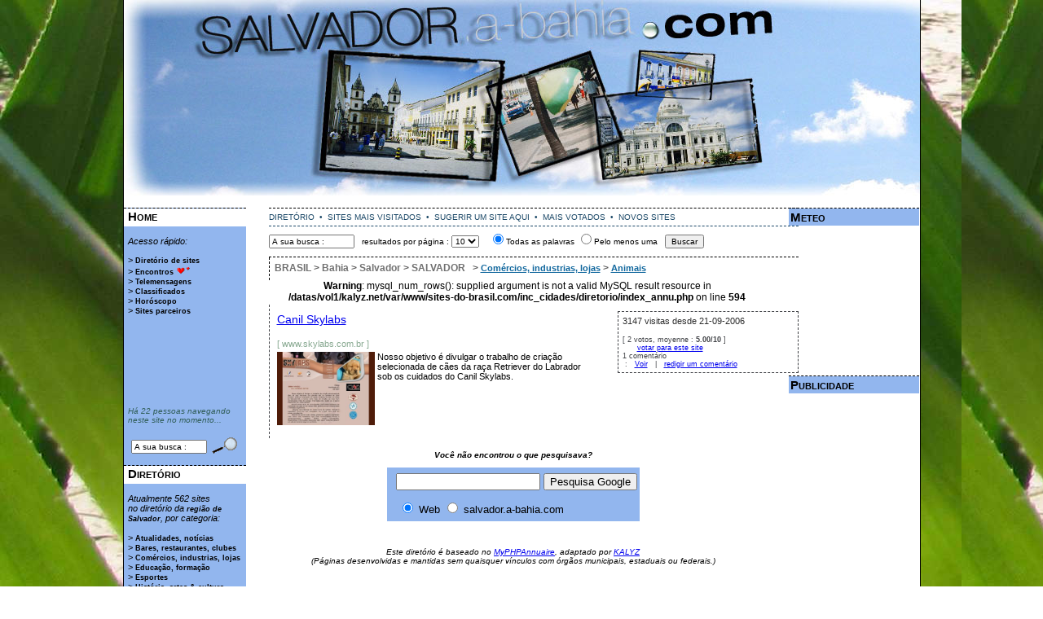

--- FILE ---
content_type: text/html
request_url: http://salvador.a-bahia.com/diretorio/index.php?cat_id=359&cat_id_thm=63
body_size: 8166
content:
<html>
	<head>


		<meta http-equiv="content-type" content="text/html;charset=ISO-8859-1">		
			

		<META NAME="Title" LANG="pt_br" CONTENT="[SALVADOR.a-Bahia.com]  Comércios, industrias, lojas > Animais em  (BA, Brasil)">
		<META NAME="Description" LANG="pt_br" CONTENT="Todos os sites internet na categoria 'Comércios, industrias, lojas > Animais' em '">
		<title>[SALVADOR.a-Bahia.com]: Comércios, industrias, lojas > Animais em  (BA, Brasil)</title>
		
		<META NAME="geo.placename" CONTENT="">			
		<META NAME="Keywords" LANG="pt-br" CONTENT="loja para animais, venda de animais, animais de estimação, ração, produtos veterinários, comida para cão, comida para gatos, comercio de animal de estimação, lojas, comercio, comercios, animais, animalia, animal, gato, gata, gatos, cão, cachorro, cachorros, aves, peixes, guppies, guppy, peixes vermelhos, papagaios, cobras, ratos, iguanos, jacaré, Salvador, Cama&ccedil;ari, Candeias, Dias d'&Aacute;vila, Itaparica, Lauro de Freitas, Madre de Deus, Salvador, S&atilde;o Francisco do Conde, Sim&otilde;es Filho, Vera Cruz, Salvador, Salvador Bahia, BAHIA, Estado de Bahia, Salvador Bahia brasil, baiano, baiana, baianos, baianas, Bahia, Salvador da Bahia, Pelourinho, bairro pelourinho, pelourinho salvador">		
					
		<META NAME="SUBJECT" LANG="pt-br" CONTENT="Salvador, BA, Brasil">
		<META NAME="classification" LANG="pt-br" content="Salvador, BA, Brasil">
		<META NAME="summary" LANG="pt-br" content="Diretorio de Salvador, BA, Brasil">
		<META NAME="geo.region" CONTENT="BR-BA">
 		<META name="geography"  LANG="pt-br" content="Salvador, Bahia, BA, Brasil">
		<META NAME="identifier-url" content="http://salvador.a-bahia.com/diretorio/index.php">  
 		<META NAME="Author" CONTENT="Karine - http://www.sites-do-brasil.com"> 
		<META name="REVISIT-AFTER" content="2 days">
		<META name="Language" content="pt-br">
		<META name="COPYRIGHT" content="Karine - http://www.sites-do-brasil.com">
		<META name="robots" content="INDEX,FOLLOW">
		<META name="distribution" content="global">
		<META name="designer" content="Karine - http://www.sites-do-brasil.com">
		<META name="Publisher" content="Karine - http://www.sites-do-brasil.com">

		<script language="JavaScript" src="js_annu.js"></script>
		<link type="text/css" href="/diretorio/phpmyannu.php" rel=stylesheet>
	</head>

<body>

<script type="text/javascript">
window.google_analytics_uacct = "UA-409066-28";
</script>
<table style="border-left:1px solid #000000;border-right:1px solid #000000;background-color:#ffffff;width:979px" cellspacing="0" cellpadding="0" align="center">
<tr><td colspan="3" class="headerportal">
</td></tr>
<tr><td colspan="3" height="15" align="center">

<script async src="//pagead2.googlesyndication.com/pagead/js/adsbygoogle.js"></script>
<!-- PortailsBR-728x15 -->
<ins class="adsbygoogle"
     style="display:inline-block;width:728px;height:15px"
     data-ad-client="ca-pub-8225653278316552"
     data-ad-slot="8827915286"></ins>
<script>
(adsbygoogle = window.adsbygoogle || []).push({});
</script>

<!--script type="text/javascript"><
google_ad_client = "pub-8225653278316552";
$pub_google_top

//>
</script>
<script type="text/javascript"
  src="http://pagead2.googlesyndication.com/pagead/show_ads.js">
</script-->
</td></tr>
<tr><td class="colgauche">

<div class="bloc_gauche">
<div class="titre_bloc_gauche"><a href=" http://salvador.a-bahia.com" title="Home Page de SALVADOR.a-Bahia.com" class="titrebloc">Home</a></div>


<div class="texte_bloc_gauche">
<p><i>Acesso r&aacute;pido:</i></p>
> <a href="/diretorio/" class="link_cat_menu"  title="Diret&oacute;rio gratuito de sites internet de Salvador">Diret&oacute;rio de sites</a> 
<br>

<!-- > <a target="_blank" href="http://www.brazilcupid.com/affiliate/main.cfm?AID=98439&BID=12106&Lang=Portuguese" class="link_cat_menu" title="Encontre solteiros e solteiras para namoro, amor e casamento hoje mesmo!">Encontros</a-->
> <a target="_blank" href="http://brasil.love.easyencontro.com/" class="link_cat_menu" title="EASY ENCONTRO BRASIL : Encontre solteiros e solteiras de Salvador para namoro, amor e casamento hoje mesmo!">Encontros</a>
<img src="http://www.a-bahia.com/images/coeur.gif" width=20 height=12 align="baseline"><br>
> <a href="/diretorio/goto.php?id=10175" target="_blank" class="link_cat_menu" title="Telemensagens de Salvador para todo o Brasil !  Mandar telemensagem para Salvador !">Telemensagens</a>
<!--img src="/images/novo.gif" width=33 height=11 align="baseline"--><br>
> <a href="/classificados_regional.php"  title="Classificados de Salvador" class="link_cat_menu">Classificados</a>
<br>
> <a href="/horoscopo.php" class="link_cat_menu" title="Hor&oacute;scopo gratuito de Salvador">Hor&oacute;scopo</a>
<!--img src="/images/novo.gif" width=33 height=11 align="baseline"--><br><!--
<br-->
> <a href="/parceiros.php" class="link_cat_menu">Sites parceiros</a>
<br>
<br>

<script async src="//pagead2.googlesyndication.com/pagead/js/adsbygoogle.js"></script>
<!-- PortailsBR-120x90 -->
<ins class="adsbygoogle"
     style="display:inline-block;width:120px;height:90px;margin-left:10px"
     data-ad-client="ca-pub-8225653278316552"
     data-ad-slot="7071980483"></ins>
<script>
(adsbygoogle = window.adsbygoogle || []).push({});
</script>

<!--script type="text/javascript"><
google_ad_client = "pub-8225653278316552";
$pub_google_left

//>
</script>
<script type="text/javascript"
src="http://pagead2.googlesyndication.com/pagead/show_ads.js">
</script-->

		<p class="countvisit"><i>H&aacute; 22 pessoas 
navegando neste site
no momento...</i></p><br>
		<form action="/diretorio/search.php" method="post">
		<table width="120" border="0" cellspacing="2" cellpadding="2" align="left">
		<tr>
			<td  valign="bottom" align="center">
		
		<input type="hidden" name="action" value="seek">
		<input type="hidden" name="boleen" value="AND">
		<input type="hidden" name="nb_results2show" value="20">
		<input type="text" name="mots" size="13" maxlength="100" value="A sua busca :" onfocus="if (!erased_annu)this.value = ''; erased_annu = true;" class="text_to_search_annu">
		<!--input type="submit" value="GO" class="button_make_search_annu"-->
			</td>
			<td  valign="bottom" align="center">
			<input type="image" src="/images/loupe.gif" border="0">
			</td>
		</tr>
		</table>
		</form></div>



</div>

<div class="bloc_gauche">
<div class="titre_bloc_gauche"><a href="/diretorio/" title="Diret&oacute;rio de website de Salvador" class="titrebloc">Diret&oacute;rio</a></div>

<!--div class="titre_bloc_gauche"><a href="http://salvador.a-bahia.com" title="Home Page de SALVADOR.a-Bahia.com" class="titrebloc"><img src="/images/bouton_home.gif"  style="height:20px;margin-left:-4px;" align="absmiddle" border="0"></a> &nbsp;>
<a href=" /diretorio/" title="Diret&oacute;rio de websites da regi&atilde;o de Salvador" class="titrebloc">Diret&oacute;rio</a></div-->
<div class="texte_bloc_gauche">
<p><i>Atualmente 562 sites <br> 
	no diret&oacute;rio da <a href="/diretorio/index.php?cat_id_thm=0" class="link_cat_menu" title="sites da regi&atilde;o de Salvador Bahia">regi&atilde;o de Salvador</a>,
	por categoria:</i><br>
<br>> 
<a href="/diretorio/index.php?cat_id_thm=7" class="link_cat_menu" title="Atualidades, notícias em Salvador, Bahia">Atualidades, notícias</a>
<br>> 
<a href="/diretorio/index.php?cat_id_thm=4" class="link_cat_menu" title="Bares, restaurantes, clubes em Salvador, Bahia">Bares, restaurantes, clubes</a>
<br>> 
<a href="/diretorio/index.php?cat_id_thm=5" class="link_cat_menu" title="Comércios, industrias, lojas em Salvador, Bahia">Comércios, industrias, lojas</a>
<br>> 
<a href="/diretorio/index.php?cat_id_thm=10" class="link_cat_menu" title="Educação, formação em Salvador, Bahia">Educação, formação</a>
<br>> 
<a href="/diretorio/index.php?cat_id_thm=11" class="link_cat_menu" title="Esportes em Salvador, Bahia">Esportes</a>
<br>> 
<a href="/diretorio/index.php?cat_id_thm=2" class="link_cat_menu" title="História, artes & cultura em Salvador, Bahia">História, artes & cultura</a>
<br>> 
<a href="/diretorio/index.php?cat_id_thm=3" class="link_cat_menu" title="Hotéis, pousadas, albergues em Salvador, Bahia">Hotéis, pousadas, albergues</a>
<br>> 
<a href="/diretorio/index.php?cat_id_thm=8" class="link_cat_menu" title="Lazeres, entretenimento, Carnaval em Salvador, Bahia">Lazeres, entretenimento, Carnaval</a>
<br>> 
<a href="/diretorio/index.php?cat_id_thm=29" class="link_cat_menu" title="Órgãos Públicos em Salvador, Bahia">Órgãos Públicos</a>
<br>> 
<a href="/diretorio/index.php?cat_id_thm=12" class="link_cat_menu" title="Outras associações & organizações em Salvador, Bahia">Outras associações & organizações</a>
<br>> 
<a href="/diretorio/index.php?cat_id_thm=74" class="link_cat_menu" title="Páginas pessoais, blogs em Salvador, Bahia">Páginas pessoais, blogs</a>
<br>> 
<a href="/diretorio/index.php?cat_id_thm=13" class="link_cat_menu" title="Política, partidos políticos em Salvador, Bahia">Política, partidos políticos</a>
<br>> 
<a href="/diretorio/index.php?cat_id_thm=9" class="link_cat_menu" title="Prevenção, saúde em Salvador, Bahia">Prevenção, saúde</a>
<br>> 
<a href="/diretorio/index.php?cat_id_thm=51" class="link_cat_menu" title="Religião, Espiritualidade em Salvador, Bahia">Religião, Espiritualidade</a>
<br>> 
<a href="/diretorio/index.php?cat_id_thm=6" class="link_cat_menu" title="Serviços em Salvador, Bahia">Serviços</a>
<br>> 
<a href="/diretorio/index.php?cat_id_thm=1" class="link_cat_menu" title="Turismo, sítios turisticos em Salvador, Bahia">Turismo, sítios turisticos</a>
<br>> 
<a href="/diretorio/index.php?cat_id_thm=87" class="link_cat_menu" title="TV, rádios em Salvador, Bahia">TV, rádios</a>
		</p>
		
+ <a href="/diretorio/submit_site.php" class="link_cat_menu" title="Incluir gratuitamente um site no diret&oacute;rio SALVADOR.a-Bahia.com">Cadastrar um site</a>

		
<br>


<br>
		

</div>






<div class="bloc_gauche">
<div class="titre_bloc_gauche"><a href="/classificados_regional.php" title="Classificados de Salvador" class="titrebloc">Classificados</a></div>
<div class="texte_bloc_gauche">
<!--p><i>Plus de 150'000 petites-annonces class&eacute;es. Affichez-vous ici, et touchez plus d'un million de personnes!</i></p>
-->
> <a href="/classificados_regional/Carros_Motos_Barcos" title="Classificados Carros, Motos, Barcos de Salvador" class="link_cat_menu">Carros, Motos, Barcos</a>
<br>
> <a href="/classificados_regional/Emprego" title="Classificados Emprego de Salvador" class="link_cat_menu">Emprego</a>
<br>
> <a href="/classificados_regional/Imoveis" title="Classificados Im&oacute;veis de Salvador" class="link_cat_menu">Im&oacute;veis</a>
<br>
> <a href="/classificados_regional/Informatica_Jogos_Videos_Telefonia" title="Classificados Informatica Jogos Videos Telefonia de Salvador" class="link_cat_menu">Inform&aacute;tica, Jogos</a>
&nbsp;&nbsp;&nbsp;<a href="/classificados_regional/Informatica_Jogos_Videos_Telefonia" title="Classificados Informatica Jogos Videos Telefonia de Salvador" class="link_cat_menu">V&iacute;deos, Telefonia</a>
<br>
> <a href="/classificados_regional/Encontros" title="Classificados Encontros de Salvador" class="link_cat_menu">Encontros</a>
<br>
> <a href="/classificados_regional/Moveis_lazeres" title="Classificados Moveis lazeres de Salvador" class="link_cat_menu">M&oacute;veis, acess&oacute;rios</a>
<br>

<!--p align="center">
<a href="http://www.brazilcupid.com/affiliate/main.cfm?AID=98439&BID=12098&Lang=Portuguese"  target="_blank" title="Site gratis de encontros - solteiros e solteiras para namoro, amor e casamento"><img src="http://www.cupidmedia.com/images/AffiliateBanners/BZ/Portuguese/BZ_120_60.gif" alt="Namoro & Amizade no Brazil" width="120" height="60" border="0" /></a>
</p-->
</div>
</div>

<div class="bloc_gauche">
<div class="titre_bloc_gauche">Parceiros</div>
<div class="texte_bloc_gauche">

<!--br>
> <a href="/bannieres.php" class="link_cat_menu">Fazer um link</a>
< > <a href="/trafego.php" class="link_cat_menu">Divulga&ccedil;&atilde;o: Aumente <br>o tr&aacute;fego do seu site !</a>
<br-->
<p align="left"> 
> <a href="/parceiros.php" class="link_cat_menu">Todos os parceiros</a>
<br>
<br>
> <a class="link_cat_menu"  title="Sites-do-Brasil.com" title="Diret&oacute;rios de sites brasileiros de qualidade" href="http://www.sites-do-brasil.com" target="_blank">Sites-do-Brasil.com</a>
<br> 
> <a class="link_cat_menu" href="http://www.a-bahia.com" title="Ferramenta de busca - Diretorio dgratuito o Estado da Bahia" target="_blank">a-Bahia.com</a>
<br>
> <a class="link_cat_menu" href="http://www.espirito-santo.org" title="Directorio do Estado do Esp&iacute;rito Santo" target="_blank">Esp&iacute;rito-Santo.org</a>
<br>
> <a class="link_cat_menu" href="http://www.o-parana.net" title="Directorio do Estado do Paran&aacute;" target="_blank">o-Paran&aacute;.net</a>
<br>
> <a class="link_cat_menu" href="http://www.minas-gerais.net" title="Directorio do Estado de Minas Gerais" target="_blank">Minas-Gerais.net</a>
<br>
> <a class="link_cat_menu" href="http://www.a-paraiba.net" title="Directorio do Estado da Paran&iacute;ba" target="_blank">a-Para&iacute;ba.net</a>
<br>
> <a class="link_cat_menu" href="http://www.a-rondonia.net" title="Directorio do Estado de Rond&ocirc;nia" target="_blank">a-Rondonia.net</a>
<br>
> <a class="link_cat_menu" href="http://www.Rio-Grande-do-Sul.org" title="Diretorio do Estado do Rio Grande do Sul" target="_blank">Rio-Grande-do-Sul.org</a>
<br>
> <a class="link_cat_menu" href="http://www.Rio-Grande-do-Norte.com" title="Diretorio do Estado do Rio Grande do Norte" target="_blank">Rio-Grande-do-Norte.com</a>
<br>
> <a class="link_cat_menu" href="http://www.Mato-Grosso.org" title="Diretorio do Estado do Mato Grosso" target="_blank">Mato-Grosso.org</a>
<br>
> <a class="link_cat_menu" href="http://www.Mato-Grosso-do-Sul.net" title="Diretorio do Estado do Mato Grosso do Sul" target="_blank">Mato-Grosso-do-Sul.net</a>
<br>
> <a class="link_cat_menu" href="http://www.o-Ceara.net" title="Directorio do Estado da Cear&aacute;" target="_blank">o-Cear&aacute;.net</a>
<br>
> <a class="link_cat_menu" href="http://www.o-Maranhao.net" title="Diretorio do Estado do Maranh&atilde;o" target="_blank">o-Maranh&atilde;o.net</a>
<br>
> <a class="link_cat_menu" href="http://www.arraial-d-ajuda.com" title="centenas de sites e fotos de Arraial d'Ajuda, Porto Seguro e regi&atilde;o" target="_blank">Arraial-d-Ajuda.com</a><br>
> <a class="link_cat_menu" href="http://www.porto-seguro-bahia.com" title="centenas de sites e fotos de  Porto Seguro e regi&atilde;o" target="_blank">Porto-Seguro-Bahia.com</a>
<br>
> <a class="link_cat_menu" href="http://www.bassin-lemanique.com" title="Annuaire de sites, Albums-photos, Agenda du Bassin Lemanique" target="_blank">Bassin-Lemanique.com</a>
<br>
> <a class="link_cat_menu" href="http://www.bassin-annecien.com" title="Annuaire de sites, Albums-photos, Agenda du Bassin Annecien" target="_blank">Bassin-Annecien.com</a>
<br>
> <a class="link_cat_menu" href="http://www.lac-majeur.com" title="Lac Majeur, Iles Borromee, Stresa, Villa Taranto" target="_blank">Lac-Majeur.com</a>

<p align="left">
Cidades: <a class="link_cat_menu"  title="FORTALEZA.o-Ceara.net" title="Ferramento de busca - Diret&oacute;rios de sites de Fortaleza e regi&atilde;o (Cear&aacute;)" href="http://fortaleza.o-ceara.net" target="_blank">Fortaleza (CE)</a>, <a class="link_cat_menu" href="http://curitiba.o-parana.net" title="Ferramento de busca - Diretorio da regiao de Curitiba (Parana)" target="_blank">Curitiba (PR)</a>, <a class="link_cat_menu" href="http://iguacu.o-Parana.net" title="Ferramento de busca - Diretorio de FOZ DO IGUACU e regi&atilde;o (Paran&aacute;)" target="_blank">Foz do Igua&ccedil;u (PR)</a>, <a class="link_cat_menu" href="http://belohorizonte.minas-gerais.net" title="Ferramento de busca - Diretorio da regiao de Belo Horizonte (Minas Gerais)" target="_blank">Belo Horizonte (MG)</a>, <a class="link_cat_menu" href="http://portoalegre.Rio-Grande-do-Sul.org" title="Ferramenta de busca - Diretorio da regiao de Porto Alegre, Rio Grande do Sul" target="_blank">Porto Alegre (RS)</a>, <a class="link_cat_menu" href="http://natal.rio-grande-do-norte.com" title="Ferramenta de busca - Diretorio da regiao de Natal, Rio Grande do Norte" target="_blank">Natal (RN)</a>, <a class="link_cat_menu" href="http://joaopessoa.a-paraiba.net" title="Diretorio da cidade de Jo&atilde;o Pessoa, Paraiba" target="_blank">Jo&atilde;o Pessoa (PB)</a>, <a class="link_cat_menu" href="http://salvador.a-bahia.com" title="Diretorio da cidade de Salvador da Bahia" target="_blank">Salvador (BA)</a>, <a class="link_cat_menu" href="http://www.arraial-d-ajuda.com" title="centenas de sites e fotos de Arraial d'Ajuda, Porto Seguro e regi&atilde;o" target="_blank">Arraial d'Ajuda (BA)</a>, <a class="link_cat_menu" href="http://www.porto-seguro-bahia.com" title="centenas de sites e fotos de  Porto Seguro e regi&atilde;o" target="_blank">Porto Seguro (BA)</a>, <a class="link_cat_menu" href="http://CostaDoCacau.a-bahia.com" title="Ferramenta de busca - Diretorio da Costa Do Cacau: Canavieiras, Santa Luzia, Una, Ilh&eacute;us, Itabuna, Serra Grande, Itacar&eacute; (Bahia)" target="_blank">Costa do Cacau (BA)</a>...
<br>
<br>
Diret&oacute;rios tem&aacute;ticos: 
<a class="link_cat_menu" href="http://imoveis.do-brasil.biz" title="Diret&oacute;rio de servi&ccedil;os de imobili&aacute;rias e consultorias de im&oacute;veis no Brasil" target="_blank">Im&oacute;veis</a>,
<a class="link_cat_menu" href="http://hoteis.do-brasil.biz" title="Diret&oacute;rio de hot&eacute;is no Brasil" target="_blank">hot&eacuteis</a>,  
<a class="link_cat_menu" href="http://pousadas.do-brasil.biz" title="Diret&oacute;rio de pousadas no Brasil" target="_blank">pousadas</a>,  
<a class="link_cat_menu" href="http://restaurantes.do-brasil.biz" title="Diret&oacute;rio de bares, restaurantes e albergues no Brasil" target="_blank">restaurantes</a>,  
<a class="link_cat_menu" href="http://turismo.do-brasil.biz" title="Diret&oacute;rio de sites tur&iacute;sticos e ag&ecirc;ncias de viagem no Brasil" target="_blank">turismo</a>,  
<a class="link_cat_menu" href="http://escolas.do-brasil.biz" title="Diret&oacute;rio de escolas, faculdades, cursos e forma&ccedil;&otilde;es no Brasil" target="_blank">escolas</a>,  
<a class="link_cat_menu" href="http://advogados.do-brasil.biz" title="Diret&oacute;rio de servi&ccedil;os de advocacia e assessorias jur&iacute;dicas no Brasil" target="_blank">advogados</a>,  
<a class="link_cat_menu" href="http://esportes.do-brasil.biz" title="Diret&oacute;rio de sites de esportes no Brasil" target="_blank">esportes</a> e 
<a class="link_cat_menu" href="http://informatica.do-brasil.biz" title="Diret&oacute;rio de servi&ccedil;os e lojas de inform&aacute;tica no Brasil" target="_blank">inform&aacute;tica</a>... 
</p>

<p align="center">
<a href="http://www.free2use-it.com/" title="Banco de fotos gratuitas, imagens gr‡tis" target="_blank"><img src="http://free2use-it.com/logos/f2u-120x60l3.gif" alt="free2use-it.com - Fotos gratuitas, imagens gr‡tis/"></a>
</p>

<!-- C—digo da Troca de Banners 120x60 TrocaPop.Com -->
<!--CENTER>
<iframe align=top width=120 height=60 marginwidth=0 marginheight=0 hspace=0 vspace=0 frameborder=0 scrolling=no src="http://www.trocapop.com/view_bottom.php?action=view&sid=1146966378">
<ilayer align=top width=120 height=60 src="http://www.trocapop.com/view_bottom.php?action=view&sid=1146966378"></ILAYER>
</iframe><br><a target=blank href="http://www.trocapop.com/referral.php?sid=1146966378">TrocaPop</a></CENTER-->
<!-- C—digo da Troca de Banners 120x60 TrocaPop.Com ><a href="http://www.trocapop.com/referral.php?sid=1146966378" target=_blank alt="Divulga‹o gr‡tis para seu site! Aumente suas visitas! MiniMural Gr‡tis! TrocaPop.Com">TrocaPop.Com</a> | <a href=http://www.radarweb.com.br target=_blank alt="Site de busca">RadarWeb</a> | <a href=http://www.mercado1.net target=_blank alt="Comprar e Vender">Comprar</a>-->


</p>
<p><hr width="120">&copy; 2007-2026 <a class="link_cat_menu" title="Sites-do-Brasil.com - Rede de Portais de busca brasileiros" href="http://www.sites-do-brasil.com" target="_blank"><b>Sites-do-Brasil.com</b></a> 
- <a class="link_cat_menu" title="KALYZ - desenvolvimento de sites internet" href="http://www.kalyz.com" target="_blank">KALYZ</a><br>
Todos os direitos reservados</p>
<hr width="120">

<script src="http://www.google-analytics.com/urchin.js" type="text/javascript">
</script>
<script type="text/javascript">
_uacct = "UA-409066-28";
urchinTracker();
</script>
</td>
<td  class="colmilieu" valign=top">
<div id="haut">
<a class="link_haut" href="http://salvador.a-bahia.com/diretorio/index.php?cat_id=" class="top_link_annu" title="In&iacute;cio do Diret&oacute;rio SALVADOR.a-Bahia.com">DIRET&Oacute;RIO</a>
&nbsp;&#149;&nbsp;
<a class="link_haut" href="http://salvador.a-bahia.com/diretorio/top_clics.php" class="top_link_annu" title="Sites mais visitaados no diret&oacute;rio SALVADOR.a-Bahia.com">SITES MAIS VISITADOS</a>
&nbsp;&#149;&nbsp;
<a class="link_haut" href="http://salvador.a-bahia.com/diretorio/secure/submit_site.php?id_cat=359&amp;id_cat_thm=63" class="top_link_annu" title="Cadastrar gratuitamente um site no diret&oacute;rio SALVADOR.a-Bahia.com">
 
	SUGERIR UM SITE AQUI</a>
	&nbsp;&#149;&nbsp;
<a class="link_haut" href="http://salvador.a-bahia.com/diretorio/top_votes.php" class="top_link_annu" title="Sites com melhores notas no diret&oacute;rio SALVADOR.a-Bahia.com">MAIS VOTADOS</a>
&nbsp;&#149;&nbsp;
<a class="link_haut" href="http://salvador.a-bahia.com/diretorio/novos_sites.php" class="top_link_annu" title="Novos sites cadastrados no diret&oacute;rio SALVADOR.a-Bahia.com">NOVOS SITES</a>

</div>
<div id="search_form_inc"> 


<form action="http://salvador.a-bahia.com/diretorio/search.php" method="post">
<input type="hidden" name="action" value="seek">
<input type="text" name="mots" size="15" maxlength="100" value="A sua busca :" onfocus="if (!erased_annu)this.value = ''; erased_annu = true;" class="text_to_search_annu">
&nbsp;&nbsp;resultados por p&aacute;gina :
<select name="nb_results2show" class="list_nb__res_search_annu">
<option value=10 selected>10</option>
<option value=20>20</option>
<option value=50>50</option>
</select>
&nbsp;&nbsp;
<input type="radio" value="AND" name="booleen" checked>Todas as palavras
<input type="radio" value="OR" name="booleen">Pelo menos uma&nbsp;&nbsp;
<input type="submit" value="Buscar" class="button_make_search_annu">
<br>

</form>

</div><div class="arbo_top"><span class="arbo_annu"><a class="arbo_top_link" href="http://salvador.a-bahia.com/diretorio/index.php?cat_id=1">BRASIL</a> > <a class="arbo_top_link" href="http://salvador.a-bahia.com/diretorio/index.php?cat_id=492">Bahia</a> > <a class="arbo_top_link" href="http://salvador.a-bahia.com/diretorio/index.php?cat_id=25">Salvador</a> > <a class="arbo_top_link" href="http://salvador.a-bahia.com/diretorio/index.php?cat_id=359">SALVADOR</a></span>
&nbsp; >&nbsp;<a class="link_to_cat_thm_annu" href="http://salvador.a-bahia.com/diretorio/index.php?cat_id=359&cat_id_thm=5">Comércios, industrias, lojas</a> > <a class="link_to_cat_thm_annu" href="http://salvador.a-bahia.com/diretorio/index.php?cat_id=359&cat_id_thm=63">Animais</a></span>
</div>
	<br>

	<br />
<b>Warning</b>:  mysql_num_rows(): supplied argument is not a valid MySQL result resource in <b>/datas/vol1/kalyz.net/var/www/sites-do-brasil.com/inc_cidades/diretorio/index_annu.php</b> on line <b>594</b><br />
<!--div class="sous_cat">
		 
		<table width="600" border="0" cellspacing="2" align="center">		</table></div-->
					<!--avant la liste de site --><div class="liste_resultats">
		<table width="100%" border="0" align="center" cellspacing="0">
		<tr>
<td width="100%" align="left"></td>
</tr>
<tr>
<td width="100%" align="left">

<div class="bloc_titre">
<a href="http://salvador.a-bahia.com/diretorio/gotosite.php?id=935" title="Canil Skylabs"  class="titre_site_annu">Canil Skylabs</a>


</div><!-- fin du div class=bloc_titre -->
<div class="bloc_nbvisites">
<span class="nb_clics_site_annu">3147 visitas </span>
<span class="date_validation_site_annu">
 desde 21-09-2006</span>
	</div><!-- fin du div class=bloc_nbvisites -->
</td>
</tr>
<tr>
<td width="100%">

<div class="description_site_annu"><span class="urldisplay">[ www.skylabs.com.br ]&nbsp;<br> </span>


<!--a href="/diretorio/gotosite.php?id=935" title="Canil Skylabs"><img width="1" height="1" align="left" border="0" src="http://www.skylabs.com.br/ascreen.jpg" onload="this.style.width='120px';this.style.height='90px';"></a-->
<a href="/diretorio/gotosite.php?id=935" title="Canil Skylabs"><img width="1" height="1" align="left" border="0" src="http://www.sites-do-brasil.com/diretorio/thumbs/935.jpg" onload="this.style.width='120px';this.style.height='90px';"></a>
Nosso objetivo é divulgar o trabalho de criação selecionada de cães da raça Retriever do Labrador sob os cuidados do Canil Skylabs. </div> 
<!--tr>
<td width="100%"-->
</div>
<div class="bloc_vote_comm">
<span class="moyenne_votes_site_annu">
[ 2 votos, moyenne : <b>5.00/10</b> ]<br>&nbsp;&nbsp;&nbsp;&nbsp;&nbsp;&nbsp;<a href="javascript:open_popup('http://salvador.a-bahia.com/diretorio/vote.php?id_site=935',180,320);" class="vote_site_annu">votar para este site</a>
<br>
</span>

<span class="commentaire_site_annu">
1 coment&aacute;rio<br>&nbsp;:&nbsp;&nbsp;
	<a href="javascript:open_popup('http://salvador.a-bahia.com/diretorio/commentaires.php?id_site=935',350,350);" class="read_write_com_site_annu">Voir</a> 
&nbsp;&nbsp;|&nbsp;&nbsp; <a href="javascript:open_popup('http://salvador.a-bahia.com/diretorio/commentaires.php?id_site=935#add',350,350);" class="read_write_com_site_annu">redigir um coment&aacute;rio </a>
<br>
</span>
</div></td></tr>
	<!--br><br-->
		
		</table></div>
		<br><br>
</div>



<div class="footer">

<div class="coyright_footer_annu">





<!-- SiteSearch Google -->
<p align="center"><b>Voc&ecirc; n&atilde;o encontrou o que pesquisava?</b>

<form method="get" action="http://www.google.com.br/custom" target="google_window">
<table border="0" bgcolor="#92B6EE" align="center">
<tr><td nowrap="nowrap" valign="top" align="left" height="32">

</td>
<td nowrap="nowrap">
<input type="hidden" name="domains" value="salvador.a-bahia.com"></input>
<input type="text" name="q" size="20" maxlength="255" value=""></input>
<input type="submit" name="sa" value="Pesquisa Google"></input>
</td></tr>
<tr>
<td>&nbsp;</td>
<td nowrap="nowrap">
<table>
<tr>
<td>
<input type="radio" name="sitesearch" value="" checked="checked"></input>
<font size="-1" color="#000">Web</font>
</td>
<td>
<input type="radio" name="sitesearch" value="salvador.a-bahia.com"></input>
<font size="-1" color="#000">salvador.a-bahia.com</font>
</td>
</tr>
</table>
<input type="hidden" name="client" value="pub-8225653278316552"></input>
<input type="hidden" name="forid" value="1"></input>
<input type="hidden" name="channel" value="0741939897"></input>
<input type="hidden" name="ie" value="ISO-8859-1"></input>
<input type="hidden" name="oe" value="ISO-8859-1"></input>
<input type="hidden" name="cof" value="GALT:#008000;GL:1;DIV:#0D8F63;VLC:663399;AH:center;BGC:FFFFFF;LBGC:84C8AE;ALC:0000FF;LC:0000FF;T:000000;GFNT:0000FF;GIMP:0000FF;LH:31;LW:88;L:http://www.Rio-grande-do-sul.net.net/logomarcas/RGS88x31.gif;S:http://;FORID:1"></input>
<input type="hidden" name="hl" value="pt"></input>
</td></tr></table>
</form>
<!-- SiteSearch Google -->

</p>

<br><br>Este diret&oacute;rio &eacute; baseado no <a href="http://www.creation-de-site.net" target="_blank" class="link_footer_annu">MyPHPAnnuaire</a>, 
adaptado por <a href="http://www.kalyz.com" title="KALYZ" target="_blank" class="link_footer_annu">KALYZ</a>
<br>

(P&aacute;ginas desenvolvidas e mantidas sem quaisquer v&iacute;nculos com &oacute;rg&atilde;os municipais, estaduais ou federais.)

	</div>
</div>	
</td>
<td class="coldroite"><!--p>colonne droite</p-->
<div class="bloc_droite"><div class="titre_bloc_droite">Meteo</div><div class="texte_bloc_droite" style="text-align:center"><iframe src='http://selos.climatempo.com.br/selos/MostraSelo.php?CODCIDADE=56&SKIN=padrao' scrolling='no' frameborder='0' width=150 height='170' marginheight='0' marginwidth='0'></iframe></div>
</div>
	
<div class="bloc_droite">

	<div class="titre_bloc_droite">Publicidade</div>
	<div class="texte_bloc_droite">
<script async src="//pagead2.googlesyndication.com/pagead/js/adsbygoogle.js"></script>
<!-- PortailsBR-160x600 -->
<ins class="adsbygoogle"
     style="display:inline-block;width:160px;height:600px"
     data-ad-client="ca-pub-8225653278316552"
     data-ad-slot="1723450883"></ins>
<script>
(adsbygoogle = window.adsbygoogle || []).push({});
</script>
<!--script type="text/javascript"><
google_ad_client = "pub-8225653278316552";
 //echo $pub_google_right; 
//>
</script>
<script type="text/javascript"
src="http://pagead2.googlesyndication.com/pagead/show_ads.js">
</script--></div>
</div>

	
	</div>
</div>


</td>
</tr>
</table></body>
</html>

--- FILE ---
content_type: text/html; charset=utf-8
request_url: https://www.google.com/recaptcha/api2/aframe
body_size: 268
content:
<!DOCTYPE HTML><html><head><meta http-equiv="content-type" content="text/html; charset=UTF-8"></head><body><script nonce="ZKgfTivXTa_ZKXsiTyIFBQ">/** Anti-fraud and anti-abuse applications only. See google.com/recaptcha */ try{var clients={'sodar':'https://pagead2.googlesyndication.com/pagead/sodar?'};window.addEventListener("message",function(a){try{if(a.source===window.parent){var b=JSON.parse(a.data);var c=clients[b['id']];if(c){var d=document.createElement('img');d.src=c+b['params']+'&rc='+(localStorage.getItem("rc::a")?sessionStorage.getItem("rc::b"):"");window.document.body.appendChild(d);sessionStorage.setItem("rc::e",parseInt(sessionStorage.getItem("rc::e")||0)+1);localStorage.setItem("rc::h",'1768902744006');}}}catch(b){}});window.parent.postMessage("_grecaptcha_ready", "*");}catch(b){}</script></body></html>

--- FILE ---
content_type: text/css
request_url: http://salvador.a-bahia.com/diretorio/phpmyannu.php
body_size: 6036
content:


/***** BODY *****/

body { 

	/*background: #ffffff;*/

	background: url(/images/brom.jpg) repeat fixed top left; 
	font-family: Verdana, Arial;  

	font-size:12px; 
	margin: 0 }



a.calendar_date {

	font-size: 11px; 

	text-decoration:underline;

	/*font-weight:bold;

	text-decoration:none;*/

	color:#000000;

}

a.calendar_date:hover { 

	color: #2D2D2D;

}

a.calendar_date:visited { 

	color: #000000;

}





/**/

.invisiblemenu

  { 

  /*
  Ca c juste pour faire plaisir 
  aux navigateurs texte et 
  aux moteurs de recherche */
	font-size: 5px; 
  	background:transparent;
  	visibility:hidden; 
 	text-decoration:none;
 }
 a.invisblelink {
 	font-size: 5px; 
  	background:transparent;
  	visibility:hidden; 
 	text-decoration:none;
}



 a.link_accueil_index {
	 font-size: 11px; 
	text-decoration:none;
	color:#000000;
}
a.link_accueil_index:hover {
	text-decoration:none;
	color:#97C2EC;
}	

/* Lien vers les sous-categories sur la page d'accueil */ 
a.link_saccueil_index { 
	font-size: 10px; 
	text-decoration:none;
	color:#636363;
}
a.linknew_saccueil_index {
	font-size: 10px; 
	text-decoration:none;
	color:#2D509E;
}
a.link_saccueil_index:hover, a.linknew_saccueil_index:hover { 
	color: #A4A3A3;
}
a.link_saccueil_index:visited { 
	color: #7B7B99;
}
a.linknew_saccueil_index:visited { 
	color: #2D509E;
}
 
p.countvisit {
	font-size: 10px; 
	text-decoration:none;
	color:#325F5A;
	margin-bottom:0;
}

#scrollingagenda {
	width:276px;
	height:268px;
	/*overflow:scroll;*/
	overflow:auto;


}
 td.accueiltable {
	padding-top:3px;
	padding-left:4px;
 	font-size: 11px;
	border-top: 1px dashed #000000;
	border-left: 1px dashed #000000;/*
	background: url(../images/lacleman2.jpg) no-repeat top left;*/
 
 }
ul.accueilist {
	margin-left:-30px;
 	list-style-position: inside;

 
 	
 } 
 li {
 	text-indent:0;
 	list-style-position: inside;
 }
.accueil_title {

	float:left; 

 

	/*position:relative;*/

	width:580px; 

	padding-top:10px;

	padding-bottom:10px;

	border-top: 1px dashed #000000;

	text-align:center;

	margin-left:30px;

	margin-bottom:00px;

	margin-top:0px;

	font-weight:bold;

 	font-variant: small-caps;

 	font-size:18px

}

.album_title {

	float:left;

	width:580px;

	padding-top:5px;

	padding-bottom:5px;

	border-top: 1px dashed #000000;

	text-align:center;

	margin-left:30px;

	margin-top:0px;

	font-weight:bold;

 	font-variant: small-caps;

 	font-size:20px

}



.accueil_intro {



	/*vertical-align:middle;

	font-family: Verdana, Arial; */ 

	/*border: 1px dashed #3F4145;*/

	float:left; 
	position:relative; 
	margin-top:25px;

 

	margin-left:20px;

	margin-bottom:15px;  

	font-size:11px;

	text-align:left;

	width:640px;

}

.accueil_body {

	float:left; 

 

	margin-left:35px; 

	/*position:relative;

	vertical-align:middle;

	font-family: Verdana, Arial; 

	margin-top:25px;

	border: 1px dashed #3F4145;*/
 

	text-align:center;

	margin-bottom:15px;  

	font-size:11px;

	width:600px;

}

.contact {

	font-size: 11px;

	padding-right:5px;

  	padding-top: 0px;

  	padding-bottom: 0px;

	padding-left:5px;

 	color: #000000;

   }





}

/***** ACCUEIL *****/

/* Texte sur la page d'acceuil :

Cet annuaire contient...

*/

.text_index_annu {

	margin-left:25px;


 
	margin-bottom:10px;

	vertical-align:middle;

	text-align:center;

	width:650px;  }



/* Lien vers les categories princiaples sur la page d'accueil */ 

a.link_cat_index_annu {

	 font-size: 13px; 

	text-decoration:none;

	color:#000000;

}
a.link_cat_thm_index_annu {

	 font-size: 13px; 

	text-decoration:none;

	color:#12689E;

}

a.link_cat_index_annu:hover, a.link_cat_thm_index_annu:hover {

	text-decoration:none;

	color:#92B6EE; /*#97C2EC;*/

}	



/* Lien vers les sous-categories sur la page d'accueil */ 

a.link_scat_index_annu { 

	font-size: 11px; 

	text-decoration:none;

	color:#636363;

}

a.link_scat_index_annu:hover { 

	color: #A4A3A3;

}

a.link_scat_index_annu:visited { 

	color: #7B7B99;

}

.scat_index { 

	font-size: 11px; 

	text-decoration:none;

	color:#737373;

}





/* Lien vers les sous-categories sur la page d'accueil */ 

a.link_cat_menu, a.link_souscat_menu { 

	font-size: 9px; 


	text-decoration:none;

	color:#000000;

}

a.link_cat_menu:hover, a.link_souscat_menu:hover { 

	color: #2D2D2D;

}

a.link_cat_menu:visited, a.link_souscat_menu:visited { 

	color: #2D2D2D;

}
a.link_cat_menu { 

	font-weight:bold;
}






/* Nombre de sous-categories entre les () sur la page d'accueil */

.nb_scat_index_annu { 

	font-size: 11px; 

	color: #029BC1;  /*5D93C0;*/

	font-weight:bold;

}



table.tableindex {

	border: 1px dashed black;

}

td.rowindex {

	/*border: 1px dashed #3D45E7;*/

	vertical-align:top;

	padding-top:8px;

	padding-bottom:15px;

	padding-left:8px;

	padding-right:8px;

}



/***** CATEGORIES *****/

/* Lien vers les sous-categories sur les pages des categories */ 

a.link_scat_other_annu { font-family: Verdana, Arial; font-size: 14px; }



/* Nombre de sous-categories entre les () sur les pages des categories */

.nb_scat_other_annu {  

	color: #2D2D2D;

	font-size:11px;  

}





/* Texte qui est affiche en guise de description d'une categorie */

.text_cat_annu { 

	/*font-weight: bold; */

	font-family: Verdana, Arial; 

	font-size: 11px; 

	margin-top:5px;
	padding-top:5px;

	margin-bottom:5px;

	margin-left:5px;

	padding-left:6px;

 

}



/* Texte pour dire qu'il n'y a pas de site dans une categorie :

Pas encore de sites dans...

*/

.no_site_in_cat_annu { color: #ff0000; }





/***** SITES *****/

/* Titre des sites */

a.titre_site_annu {  } 



.urldisplay { 

	color: #88A991;

	font-size:11px; 

	line-height:20px;/**/



}

/* Nombre de clics sur les sites */
/* Date de validation des sites */
/* Moyenne + nombre de votes dans le top votes */

.nb_clics_site_annu, .date_validation_site_annu, .moyenne_votes_topv_annu { 

	color: #2D2D2D;

	font-size:11px; 

}



td.headerportal {
	height:240px;
	vertical-align:top;
	background: url(/images/header-Salvador.jpg) no-repeat top left; 
	/*background:#FFFFFF;
	text-align:left;*/

}
.blochautdroite {
	
	float:right;
	width:180px;
	margin:8px;
 
	padding:5px;	
	border: 1px dashed #646363;
	font-size:11px;
}
.intronav {
	font-size:11px;
	font-weight:bold;

}
.textnav {
	font-size:11px;
}

td.colgauche {

	width:151px;

	text-align:left;

	vertical-align:top;

	background:#92B6EE;/*97C2EC - arraial = FFA500

	border-right: 1px solid #92B6EE; */

}

.bloc_gauche {

	float:left;

	width:150px;

	text-align:left;

	border-top: 1px dashed #000000;

	/*border-right: 1px solid #CDE9CF;

	border-bottom: 1px solid #CDE9CF;*/

	margin-bottom:10px;

	padding-left:0px;

}

.titre_bloc_gauche {
	font-size:12px;
	width:150px;

 

	height:21px;

	background:#FFFFFF;

	/*vertical-align:center;

	border-top: 1px solid #CDE9CF;

	border-right: 1px solid #CDE9CF;

	border-bottom: 1px solid #CDE9CF;*/

	margin-top:0px;

	padding-top:1px;

	padding-left:5px;

	text-align:left;

	font-weight:bold;

 	font-variant: small-caps;

 	font-size:15px;

}

.texte_bloc_gauche {

	width:146px;

	margin-top:0px;

	padding-top:1px;

	padding-left:5px;

	text-align:left;

 	font-size:11px;

}

td.colmilieu {

	float:left;
	position:relative;
	padding-right:3px;

	padding-left:3px;

	width:660px;

	text-align:center;

	vertical-align:top;

	font-family: Verdana, Arial;  

	font-size:12px;

}

td.coldroite {

	width:161px;

	text-align:center;

	vertical-align:top;

	/*background:#DFFFE9;*/

}

.bloc_droite {

	float:left;

	width:160px;

	text-align:left;

	font-size:11px;  

	border-top: 1px dashed #000000;

	/*border-right: 1px solid #CDE9CF;

	border-bottom: 1px solid #CDE9CF;*/

	padding-left:0px;

	margin-bottom:10px;

}

.titre_bloc_droite {

	font-size:12px;
	width:158px;

	vertical-align:center;

	background:#92B6EE;

	margin-top:0px;

	padding-top:2px;

	padding-bottom:2px;

	margin-bottom:2px;

	padding-left:2px;

	text-align:left;

	font-weight:bold;

 	font-variant: small-caps;

 	font-size:15px;



}

.texte_bloc_droite {

	width:159px;

	margin-top:3px;

	padding-top:1px;

	padding-left:0px;

	text-align:left;

 	font-size:10px;

}

a.titrebloc {

	font-weight:bold;

 	font-variant: small-caps;

 	font-size:15px;

	text-decoration:none;

	color:#000000;

}

a.titrebloc:hover {

 	text-decoration:underline;

	color:#292949;

}

a.titrebloc:visited {

 	color:#000000;

}

#haut {

	float:left;

	margin-left:25px;

	vertical-align:middle;

	text-align:left;

	width:650px;

	padding-top:5px;

	padding-bottom:5px;

	border-top: 1px dashed #000000;

	border-bottom: 1px dashed #1C4968;

	font-size: 10px; 

	/*font-weight:bold;*/

	text-decoration:none;

	color:#1C4968;

}

#search_form_inc {

	float:left;

	margin-left:25px;

	vertical-align:middle;

	text-align:left;

	width:650px;

	padding-top:6px;

	padding-bottom:0px;

	border-bottom: 1px dashed #000000;

	font-size: 10px; 

	/*font-weight:bold;*/

	text-decoration:none;

	color:#000000;

}

a.link_haut {

	 font-size: 10px; 

	/*font-weight:bold;*/

	text-decoration:none;

	color:#1C4968; 

}

a.link_haut:hover {

	text-decoration:none;

	color:#92B6EE;

}	



.text_index_annu {float:left;

	margin-left:25px;

	vertical-align:middle;

	text-align:left;

	width:650px;

	padding-top:5px;

	padding-bottom:5px;

}



.arbo_top {

	float:left;

	margin-left:25px;

	vertical-align:middle;

	text-align:left;

	width:650px;

	padding-top:6px;

	padding-bottom:8px;

	padding-left:6px;

	color:#545353;

	font-weight:bold;

	text-decoration:none;

	text-align:left;

	font-size: 12px; 

	border-left: 1px dashed #000000;

}

.arbo_top_link {

	color:#717171;

	text-decoration:none;

	text-align:left;

	font-size: 12px; 

}

.arbo_top_link_cinqcent {

	color:#000;

	text-decoration:none;
	font-weight:bold;

	text-align:left;

	font-size: 14px; 

}
.arbo_top_link_cent {

	color:#000;

	text-decoration:none;
	font-weight:bold;

	text-align:left;

	font-size: 13px; 

}
.arbo_top_link_cinquante {

	color:#525151;
	font-weight:bold;

	text-decoration:none;

	text-align:left;

	font-size: 12px; 

}
.arbo_top_link_vingtcinq {

	color:#000;
	font-weight:100;

	text-decoration:none;

	text-align:left;

	font-size: 12px; 

}
.arbo_top_link_nosite {

	color:#B0B0B0;

	text-decoration:none;

	text-align:left;

	font-size: 12px; 

}

.arbo_top_link:hover, .arbo_top_link_nosite:hover, .arbo_top_link_moultessites:hover {

	color:#1C4968;

	text-decoration:none;

}

.arbo_small_link {

	color:#646363;

	text-decoration:none;

	text-align:left;

	font-size: 11px; 

	font-style: italic;

}

.arbo_small_link:hover {

	color:#1C4968;

	text-decoration:none;

}

.alias_scat {

	color:#1C4968;

	text-decoration:none;

	text-align:left;

	font-size: 11px; 

}

td.col1 {

	padding-left:20px;

	vertical-align:middle;

	height:20px;

	color:#545353;

	font-size: 10px;

}

td.col2 {

	border-left: 1px dashed #000000;

	padding-left:20px;

	vertical-align:middle;

	height:20px;

	color:#545353;

	font-size: 10px;

}

td.col0 {

	padding-left:2px;

	vertical-align:middle;

	height:20px;

	color:#545353;

	font-size: 10px;

}

td.col_scat {

	border-top: 1px dashed #000000;

	font-size: 10px;

	color:#545353;

	padding-left:22px;

}

/* Texte dans les resultats d'une recherche :*/

#form_search {

	float:left;

	positin:relative;

	margin-left:25px;

	vertical-align:middle;

	text-align:left;

	width:650px;

	padding-top:5px;

	padding-bottom:5px;

	border-bottom: 1px dashed #000000;

	text-decoration:none;

	color:#000000;

	font-size:10px; 

}

/*Categories trouvées, Sites trouves

*/

.res_search_cat_site_annu { 

	float:left;

	/*width:100%;*/

	font-weight: bold;

	font-size:10px; 

}



/* Champ pour entrer le(s) mot(s) a rechercher */

input.text_to_search_annu { font-size:10px;   }



/* Bouton pour lancer la recherche */

input.button_make_search_annu { font-size:10px;  }



/* Texte en dessous du champ pour entrer la recherche a effectuer :

Résultats par page ...

*/

.text_search_annu {  

	  

	color: #OOOOOO;

	font-size:10px;  

}



/* Liste deroulante pour choisir le nombre de resultats de la recherche */

select.list_nb__res_search_annu {  

	color: #OOOOOO;

	font-size:10px;

}



.sous_cat {

	float:left;

	positin:relative;

	margin-left:25px;

	vertical-align:middle;

	text-align:left;

	width:650px;

	padding-top:5px;

	padding-bottom:5px;

	border-left: 1px dashed #000000;

	border-bottom: 1px dashed #000000;

	text-decoration:none;

	color:#000000;

	font-size:10px; 

	

}



/* Description des sites */

.description_site_annu { 

	float:left;

	position:relative;

/**/	width:392px;

	padding-left:8px;

	font-size:11px; 

	margin-top:5px;

	margin-bottom:15px;

}

#cat_descr {

	float:left; 

	position:relative;

	vertical-align:middle;

	text-align:center;

	width:100%;

}

.cat_description {

	float:left; 

	position:relative;

	margin-top:1px;/*

	border-right: 1px dashed #3F4145; */

	margin-left:25px;

	vertical-align:middle;

	font-size:10px;

	text-align:left;
	padding-top:0px;

	width:650px;

	border-top: 1px dashed #3F4145;

	border-left: 1px dashed #3F4145;

	border-bottom: 1px dashed #3F4145;

	margin-bottom:1px;

}

.alb_description {

	float:left; 

	position:relative;

	margin-top:1px;/*

	border-right: 1px dashed #3F4145; */

	margin-left:25px;

	vertical-align:middle;

	font-size:10px;

	text-align:left;
	padding-top:0px;

	width:650px;

	border-left: 1px dashed #3F4145;

	border-bottom: 1px dashed #3F4145;

	margin-bottom:1px;

}

#sous_cat {

	float:left; 

	position:relative;

	margin-left:25px;
	
	margin-bottom:2px;

	vertical-align:middle;

	text-align:center;

	width:650px;/*

	margin-left:70px;*/ 

}

.liste_resultats {

	float:left; 
	position: relative;

	border-left: 1px dashed #3F4145;

	padding-top:5px;
	
	margin-top:2px;

	margin-left:25px;

	text-align:center;

	position:relative;

	vertical-align:middle;

	width:650px;

}

img.catimage {

	float:right;

	border:0px;

}

.bloc_titre { 

	float:left;

	position:relative;

	padding-left:8px;

	font-size:14px; 

	width:392px;

	margin-top:2px;

	margin-bottom:0px;

}

.bloc_nbvisites {

	float:right;

	width:210px;

	border-top: 1px dashed #3F4145;

	border-right: 1px dashed #3F4145;

	border-left: 1px dashed #3F4145;

	padding:5px;

	margin-top:0px;

	margin-bottom:0px;

}

.bloc_vote_comm {

	float:right;

	width:210px;

	

	border-bottom: 1px dashed #3F4145;

	border-right: 1px dashed #3F4145;

	border-left: 1px dashed #3F4145;

	padding:5px;/*

	margin-top:-15px;*/

	margin-bottom:15px;

}

.footer {

	float:left; 

	position:relative;

	margin-top:35px

	vertical-align:middle;

	width:650px;

	font-size:10px;

	font-style: italic;

	border:0;

	text-align:center;

}





/* Moyenne des votes des sites */

.moyenne_votes_site_annu { 

	color: #3F4145;

	font-size:9px;

 }



/* Lien pour voter pour les sites */

a.vote_site_annu {  }



/* Nombre de commentaires pour les sites */

.commentaire_site_annu {

	color: #3F4145;

	font-size:9px; 

  }



/* Lien pour voir et ecrire des commentaires */

a.read_write_com_site_annu {  }



/* Position des sites (1,2,3,4,...) dans les Top clics et Top votes */

.position_site_annu {  }





/***** NOUVEAUTES *****/

/* Texte pour dire qu'il n'y a pas de nouveaux sites ces X derniers jours :

Aucun site n'a été ajouté ...

*/

.no_new_site_annu { color: #ff0000; }



/* Date pour laquelle il y a des nouveaux sites */

.date_new_site_annu { 

	float:left; 

	position:relative;

	font-weight: bold; margin-top:35px

	vertical-align:middle;

	width:650px;}





/***** TOP CLICS *****/

/* Texte pour dire qu'aucun site n'a deja recu de clic :

Aucun site n'a encore reçu de visite...

*/

.no_clic_site_annu { color: #ff0000; }





/***** TOP VOTES *****/

/* Texte pour dire qu'on n'a pas encore voter pour les sites :

Aucun site n'a encore reçu de vote...

*/

.no_vote_site_annu { color: #ff0000; }



/* Liens vers les 2 types de classement par votes (moyenne ou nombre) */

a.type_vote_annu {  }





/***** RECHERCHE *****/

/* Texte au cas ou il n'y aurait pas de resultat a la recherche effectuee :

Aucun résultat pour la recherche...

*/

.no_res_search_annu { color: #ff0000; }



/* Timer pour le moteur de recherche */

.timer_search_annu { 

	float:left;

	width:100%;

	font-style: italic; 

}









/***** AJOUTER UN SITE *****/

/* Texte de confirmation apres la proposition d'un site dans l'annuaire */

.confirm_add_site_annu { font-size: 14px; }



/* Texte pour dire que tous les champs sont obligatoires */

.all_field_required_annu { color: #ff0000; font-weight: bold; }



/* Texte pour signaler qu'on ne peut pas ajouter de site dans cette categorie */

.can_not_add_annu { color: #ff0000; font-weight: bold; font-size: 14px; }



/* Texte devant les champs :

Votre nom :, Votre prénom,...

*/

.text_before_field_add_annu { font-family: Verdana, Arial; font-size: 12px; }



/* Champ(4) pour rentrer les donnees du site (nom, email, URL, titre) */

input.field_data_add_site_annu {  }



/* Textarea pour la description du site */

textarea.descr_add_site_annu {  }



/* Bouton pour envoyer le formulaire */

input.submit_form_add_site_annu {  }



/* Liste deroulante avec toutes les categories */

select.list_all_cats_annu {  

	color: #OOOOOO;

	font-size:10px;  

}  





/***** VOTE *****/

/* Texte si on a deja vote pour le site :

Vous avez déjà voté ces dernières...

*/

.deja_vote_annu { color: #ff0000; }



/* Texte apres avoir voter correctement */

.vote_ok_annu { color: #009900; }



/* Texte qui apparait dans la popup avant de voter :

Vous allez pouvoir voter...

*/

.text_vote_annu { font-weight: bold; }



/* Liste deroulante avec les votes possibles */

select.list_vote_site_annu {  }





/***** COMMENTAIRES *****/

/* Texte pour signaler qu'il n'y a pas encore eu de commentaires pour un site :

Pas encore de commentaire...

*/

.no_com_site_annu { color: #ff0000; }



/* Auteur + date d'ajout du commentaire */

.author_and_date_com_annu { font-weight: bold; }



/* Texte du commentaire */

.text_com_annu {  }



/* Bouton pour ajouter un commentaire */

input.button_add_com_annu {  }



/* Texte devant les champs du formulaire d'ajout d'un commentaire */

.text_before_field_com_annu { font-weight: bold; }



/* Textarea pour entrer le commentaire */

textarea.text_add_com_annu { font-size: 12px; }



/* Champs nom et email pour la personne qui ajoute un commentaire */

input.champ_com_annu {  } 





/***** DIVERS *****/



.link_numpage {

	float:left; 

	position:relative;

	vertical-align:middle;

	text-align:center;

	width:650px;

}

/* Lien dans le bas des pages */

a.link_footer_annu { 

	font-family: Verdana, Arial;

	font-size: 10px;

	font-style: italic;

}



/* Liens principaux de l'annuaire (Accueil, Top clics, Ajouter un site,...) */

a.top_link_annu { font-family: Verdana; font-size:13 px; }



/* Arborescence en ligne des categories */

.arbo_annu {  }



/* Liens vers les numeros des pages si il y a trop de sites pour etre affiche sur une seule page (categorie + recherche) */

a.link_numpage_annu { font-size: 11px; font-family: Verdana, Arial; }



/* Titre des pages de l'annuaire */

.titre_annu { font-size: 18px; font-weight: bold; font-family: Verdana, Arial; }



/* Lien vers la categorie d'un site dans les nouveautes, les tops et le moteur... */

.link_to_cat_annu {

	color: #3F4145;

	font-size:11px;  

	margin-bottom:3px;

}
.link_to_cat_thm_annu {

	color: #12689E;

	font-size:11px;  

	margin-bottom:3px;

}
.link_to_cat_bloc_annu {

	color: #12689E;

	font-size:11px;  

	padding:3px;
	border-top: 1px dashed #000;
	//border-bottom: 1px dashed #000;
	border-right: 1px dashed #000;

}



/* Boutons des formulaires pour fermer les popups pour les votes et les commentaires */

input.button_close_annu {  }





td.colbanner {

	padding-left:2px;

	text-align:center;

	vertical-align:middle;

	/*height:20px;

	color:#545353;*/

	font-size: 10px;

}

img.bannerbig {

	border:0px;

}



.coyright_footer_annu { 

	float:left; 

	position:relative;

	font-family: Verdana, Arial;

	margin-top:5px;

	font-size: 10px;

	font-style: italic;

	vertical-align:middle;

	text-align:center;

	width:650px;

}





td.calendar {

	font-size:11px;  

	text-align:center;



}

td.calendarHeader {

	font-size:11px;

	font-weight: bold;  

	text-align:center;



}

td.calendarToday {

	font-size:11px;  

	color:#545353; 

	background-color:#ffffff;

	text-align:center;



}

select.menuagenda {

	font-size:10px;  

}

 .monthcal { font-size: 10px; 

  /*background-color: #D8B9F8;*/

  background-color: #D8DCF8; 

  text-align: center; 

  padding-left: 1px;  

 	color: #6A6674;

  font-size: 10px; 

  }

 

  .headcalendar { 

  font-size: 13px;  

  /*background-color: #6539E2;

  color: #FFFFFF; 

  border-bottom: 1px dashed #3F4145;

  border-right: 1px dashed #3F4145;*/

   background-color: #92B6EE;

  color: #000000; 

 font-variant: small-caps;

  text-align: center; 

  padding-left: 1px;  

  margin-top: 4px;    

  margin-bottom: 4px; 

  height: 16px; 

  }

  .monthsheadtextcolor {

   font-weight:bold;

 font-variant: small-caps;

  }

  .insidecal {

  font-size: 11px; 

  /*background-color: #F5FFFF;

  border-top: 1px dashed #3F4145;

  border-left: 1px dashed #3F4145;*/ 

  background-color: #F1FFFF;

 }

 .today {

  background-color: #20B2AA;

  color: #000000; 

 }

 .dispday {

  	font-size: 10px;

	text-decoration: none; 

 

 }

 .eventtextcolor_,  .eventtextcolor_b,  .eventtextcolor_g,  .eventtextcolor_h,  .eventtextcolor_k,  .eventtextcolor_o,  .eventtextcolor_p,  .eventtextcolor_r,  .eventtextcolor_s,  .eventtextcolor_w,  .eventtextcolor_z  {

 	/*color: #320B67;

  */	font-size: 10px;

	text-decoration: none;  

 }

  .eventtextcolor_b { color: #4169E1; }

  .eventtextcolor_g { color: #20B2AA; }

  .eventtextcolor_h { color: #38AB6A; }

  .eventtextcolor_k { color: #DC6EC2; }

  .eventtextcolor_o { color: #DC6E32; }

  .eventtextcolor_p { color: #320B3D; }

  .eventtextcolor_r { color: #9C1E16; }

  .eventtextcolor_s { color: #F08080; }

  .eventtextcolor_w { color: #494C4C; }

  .eventtextcolor_z{ color: #1E0682; }





  .eventtextcolor_ { color: #1E0682; }

  

  

 .eventtextcolor_b:Hover,.eventtextcolor_b_selected,  

 .eventtextcolor_g:Hover,.eventtextcolor_g_selected,  

 .eventtextcolor_h:Hover,.eventtextcolor_h_selected,  

 .eventtextcolor_h:Hover,.eventtextcolor_k_selected,  

 .eventtextcolor_o:Hover,.eventtextcolor_o_selected,  

 .eventtextcolor_p:Hover,.eventtextcolor_p_selected,  

 .eventtextcolor_r:Hover,.eventtextcolor_r_selected,  

 .eventtextcolor_s:Hover,.eventtextcolor_s_selected,  

 .eventtextcolor_w:Hover,.eventtextcolor_w_selected,  

 .eventtextcolor_z:Hover,.eventtextcolor_z_selected  { 

	text-decoration: none; 

	color: #006400; 

}

a.link_sdm {
	color:#555555;
	font-size:10px;
	text-decoration:none;
}
a.infosdm {
	color:#730211;
  position:relative;
	font-weight: bold;
	font-size:11px;
	text-decoration:none;
}
a.infosdm:hover {
   background: none; 
   z-index: 500; 
}
a.infosdm span {display: none;}
a.infosdm:hover span {
   display: inline; 
   position: absolute;
   white-space: nowrap;
	text-decoration:none;
	color:#000000;
	text-align:left;
   font-size:10px;
   font-weight:normal;
   width:240px;
   top: -55px; 
   left: -250px;
   background: white;
   padding: 3px;
   border: 1px solid #000000 ;/*
   border-top: 4px solid #5D779A#92B6EE;*/
   border-top: 6px solid #730211;
}  






--- FILE ---
content_type: application/javascript
request_url: http://salvador.a-bahia.com/diretorio/js_annu.js
body_size: 987
content:
//variable pour l'effacement du texte dans le moteur de recherche
var erased_annu = false;

//on enleve les erreurs eventuelles
function no_error()
{ return true; }
window.onerror = no_error;

function open_popup(page,hauteur,largeur)
//ouvre une popup
{ window.open(page,"Popup","status=no,scrollbars=yes,resizable=no,height="+hauteur+",width="+largeur+",top=0,left=0"); }

function confirm_delete(page, texte)
//demande une confirmation avant de supprimer un site ou une categorie
{
	confirmation = confirm('Etes vous sur de vouloir supprimer '+texte+' ? ');
	if(confirmation)
		window.location.replace(page);
}

function message_annu_status(message)
//affiche un texte dans la barre de statut du navigateur
{ window.status = message; }

function check_id_cat()
//verifie si on a bien selectionner une categorie dans la liste deroulante
{
	if (document.form2submit.id_cat.value == 0)
	{
		alert('Veuillez sélectionner une catégorie !');
		return false;
	}
	else
	{ return true; }
}

function checkrequired(which) {

	var pass=true;
	if (document.images) {

		for (i=0;i<which.length;i++) {

			var tempobj=which.elements[i];

			if (tempobj.name.substring(0,8)=="required") {
				if (((tempobj.type=="text"||tempobj.type=="textarea"||tempobj.type=="radio")&&
tempobj.value=='')||(tempobj.type.toString().charAt(0)=="s"&&
tempobj.selectedIndex=="0")) { 

					pass=false;
					break;
		         		}
      			}
   		}
	}

	if (!pass) {
		shortFieldName=tempobj.name.substring(8,30).toUpperCase();

		if (tempobj.name.substring(8,30)=="nom_proprio") {
			alert("Veuillez saisir votre nom !");
			return false;
		}

		else if (tempobj.name.substring(8,30)=="email_proprio") {
			alert("Veuillez saisir votre email (il ne sera utilisé a aucune fin publicitaire) !");
			return false;
		}
		else if (tempobj.name.substring(8,30)=="email_proprio") {
			alert("Veuillez saisir votre email (il ne sera utilisé a aucune fin publicitaire) !");
			return false;
		}
		else if (tempobj.name.substring(8,30)=="titre") {
			alert("Veuillez saisir le titre du site !");
			return false;
		}
		else if (tempobj.name.substring(8,30)=="url") {
			alert("Veuillez saisir l'url -adresse internet- du site !");
			return false;
		}
		else if (tempobj.name.substring(8,30)=="description") {
			alert("Veuillez saisir une description !");
			return false;
		}

	}
	else 
	return true;
}
